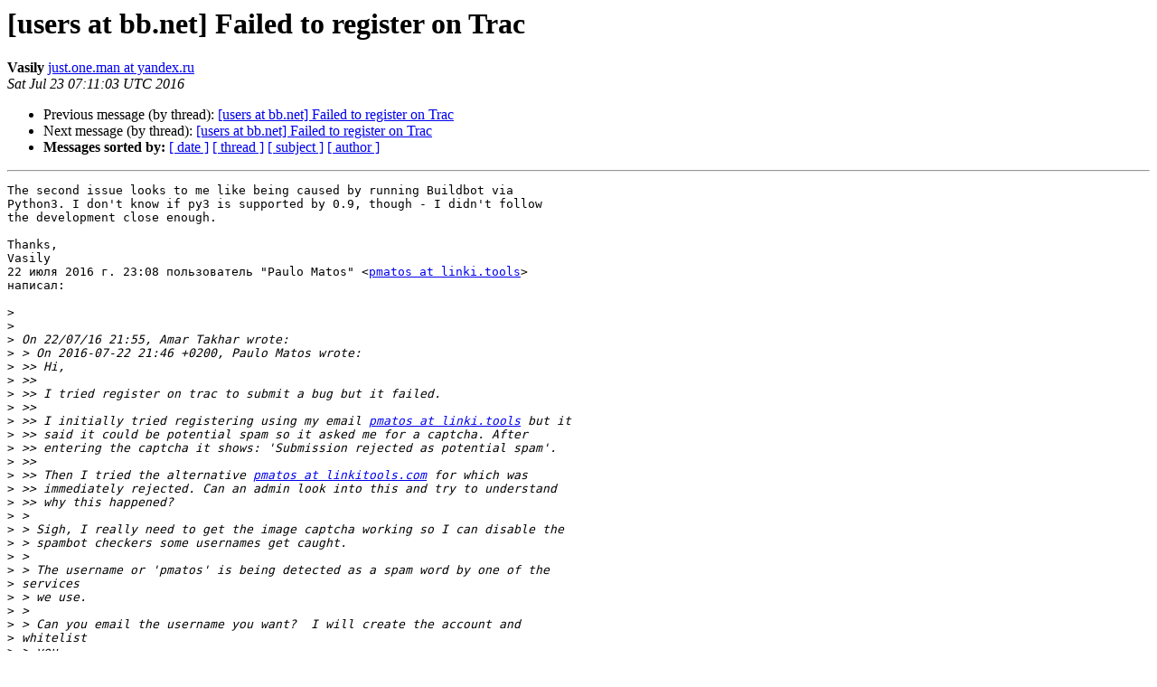

--- FILE ---
content_type: text/html
request_url: https://lists.buildbot.net/pipermail/users/2016-July/000590.html
body_size: 5163
content:
<!DOCTYPE HTML PUBLIC "-//W3C//DTD HTML 4.01 Transitional//EN">
<HTML>
 <HEAD>
   <TITLE> [users at bb.net] Failed to register on Trac
   </TITLE>
   <LINK REL="Index" HREF="index.html" >
   <LINK REL="made" HREF="mailto:users%40buildbot.net?Subject=Re%3A%20%5Busers%40bb.net%5D%20Failed%20to%20register%20on%20Trac&In-Reply-To=%3CCABiDpkkvySe7YrYmM1FzaWUE9mMk%2BOc6CV_%2BT2DRvr%2BoHVaUPw%40mail.gmail.com%3E">
   <META NAME="robots" CONTENT="index,nofollow">
   <style type="text/css">
       pre {
           white-space: pre-wrap;       /* css-2.1, curent FF, Opera, Safari */
           }
   </style>
   <META http-equiv="Content-Type" content="text/html; charset=us-ascii">
   <LINK REL="Previous"  HREF="000589.html">
   <LINK REL="Next"  HREF="000596.html">
 </HEAD>
 <BODY BGCOLOR="#ffffff">
   <H1>[users at bb.net] Failed to register on Trac</H1>
    <B>Vasily</B> 
    <A HREF="mailto:users%40buildbot.net?Subject=Re%3A%20%5Busers%40bb.net%5D%20Failed%20to%20register%20on%20Trac&In-Reply-To=%3CCABiDpkkvySe7YrYmM1FzaWUE9mMk%2BOc6CV_%2BT2DRvr%2BoHVaUPw%40mail.gmail.com%3E"
       TITLE="[users at bb.net] Failed to register on Trac">just.one.man at yandex.ru
       </A><BR>
    <I>Sat Jul 23 07:11:03 UTC 2016</I>
    <P><UL>
        <LI>Previous message (by thread): <A HREF="000589.html">[users at bb.net] Failed to register on Trac
</A></li>
        <LI>Next message (by thread): <A HREF="000596.html">[users at bb.net] Failed to register on Trac
</A></li>
         <LI> <B>Messages sorted by:</B> 
              <a href="date.html#590">[ date ]</a>
              <a href="thread.html#590">[ thread ]</a>
              <a href="subject.html#590">[ subject ]</a>
              <a href="author.html#590">[ author ]</a>
         </LI>
       </UL>
    <HR>  
<!--beginarticle-->
<PRE>The second issue looks to me like being caused by running Buildbot via
Python3. I don't know if py3 is supported by 0.9, though - I didn't follow
the development close enough.

Thanks,
Vasily
22 &#1080;&#1102;&#1083;&#1103; 2016 &#1075;. 23:08 &#1087;&#1086;&#1083;&#1100;&#1079;&#1086;&#1074;&#1072;&#1090;&#1077;&#1083;&#1100; &quot;Paulo Matos&quot; &lt;<A HREF="https://lists.buildbot.net/mailman/listinfo/users">pmatos at linki.tools</A>&gt;
&#1085;&#1072;&#1087;&#1080;&#1089;&#1072;&#1083;:

&gt;<i>
</I>&gt;<i>
</I>&gt;<i> On 22/07/16 21:55, Amar Takhar wrote:
</I>&gt;<i> &gt; On 2016-07-22 21:46 +0200, Paulo Matos wrote:
</I>&gt;<i> &gt;&gt; Hi,
</I>&gt;<i> &gt;&gt;
</I>&gt;<i> &gt;&gt; I tried register on trac to submit a bug but it failed.
</I>&gt;<i> &gt;&gt;
</I>&gt;<i> &gt;&gt; I initially tried registering using my email <A HREF="https://lists.buildbot.net/mailman/listinfo/users">pmatos at linki.tools</A> but it
</I>&gt;<i> &gt;&gt; said it could be potential spam so it asked me for a captcha. After
</I>&gt;<i> &gt;&gt; entering the captcha it shows: 'Submission rejected as potential spam'.
</I>&gt;<i> &gt;&gt;
</I>&gt;<i> &gt;&gt; Then I tried the alternative <A HREF="https://lists.buildbot.net/mailman/listinfo/users">pmatos at linkitools.com</A> for which was
</I>&gt;<i> &gt;&gt; immediately rejected. Can an admin look into this and try to understand
</I>&gt;<i> &gt;&gt; why this happened?
</I>&gt;<i> &gt;
</I>&gt;<i> &gt; Sigh, I really need to get the image captcha working so I can disable the
</I>&gt;<i> &gt; spambot checkers some usernames get caught.
</I>&gt;<i> &gt;
</I>&gt;<i> &gt; The username or 'pmatos' is being detected as a spam word by one of the
</I>&gt;<i> services
</I>&gt;<i> &gt; we use.
</I>&gt;<i> &gt;
</I>&gt;<i> &gt; Can you email the username you want?  I will create the account and
</I>&gt;<i> whitelist
</I>&gt;<i> &gt; you.
</I>&gt;<i> &gt;
</I>&gt;<i> &gt;
</I>&gt;<i>
</I>&gt;<i>
</I>&gt;<i> Sent privately.
</I>&gt;<i>
</I>&gt;<i> --
</I>&gt;<i> Paulo Matos
</I>&gt;<i> _______________________________________________
</I>&gt;<i> users mailing list
</I>&gt;<i> <A HREF="https://lists.buildbot.net/mailman/listinfo/users">users at buildbot.net</A>
</I>&gt;<i> <A HREF="https://lists.buildbot.net/mailman/listinfo/users">https://lists.buildbot.net/mailman/listinfo/users</A>
</I>&gt;<i>
</I>&gt;<i>
</I>-------------- next part --------------
An HTML attachment was scrubbed...
URL: &lt;<A HREF="http://lists.buildbot.net/pipermail/users/attachments/20160723/ae74c7f8/attachment.html">http://lists.buildbot.net/pipermail/users/attachments/20160723/ae74c7f8/attachment.html</A>&gt;
</PRE>





<!--endarticle-->
    <HR>
    <P><UL>
        <!--threads-->
	<LI>Previous message (by thread): <A HREF="000589.html">[users at bb.net] Failed to register on Trac
</A></li>
	<LI>Next message (by thread): <A HREF="000596.html">[users at bb.net] Failed to register on Trac
</A></li>
         <LI> <B>Messages sorted by:</B> 
              <a href="date.html#590">[ date ]</a>
              <a href="thread.html#590">[ thread ]</a>
              <a href="subject.html#590">[ subject ]</a>
              <a href="author.html#590">[ author ]</a>
         </LI>
       </UL>

<hr>
<a href="https://lists.buildbot.net/mailman/listinfo/users">More information about the users
mailing list</a><br>
</body></html>
